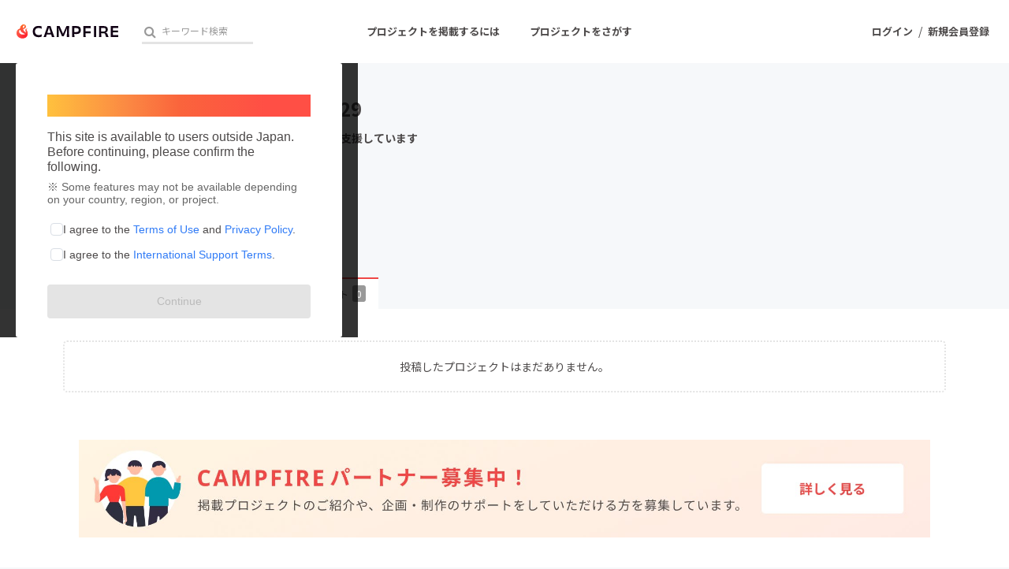

--- FILE ---
content_type: text/css
request_url: https://static.camp-fire.jp/assets/mypage/profile-ec78bba70817620fb1b29100bfc5d53eff9c57894e95b5cc7fb45a274b26192e.css
body_size: 75
content:
.profiles-show .profile_to_rf_ab,.profiles-projects .profile_to_rf_ab,.profiles-local_projects .profile_to_rf_ab,.profiles-follow_projects .profile_to_rf_ab{position:fixed;top:110px;right:0;z-index:1;font-size:16px;font-style:normal;font-weight:700;text-align:center;-webkit-writing-mode:vertical-rl;-ms-writing-mode:tb-rl;writing-mode:vertical-rl}@media (max-width: 1440px){.profiles-show .profile_to_rf_ab,.profiles-projects .profile_to_rf_ab,.profiles-local_projects .profile_to_rf_ab,.profiles-follow_projects .profile_to_rf_ab{display:none}}.profiles-show .profile_to_rf_ab .lining,.profiles-projects .profile_to_rf_ab .lining,.profiles-local_projects .profile_to_rf_ab .lining,.profiles-follow_projects .profile_to_rf_ab .lining{background:#fff;border-radius:10px 0 0 10px}.profiles-show .profile_to_rf_ab:hover,.profiles-projects .profile_to_rf_ab:hover,.profiles-local_projects .profile_to_rf_ab:hover,.profiles-follow_projects .profile_to_rf_ab:hover{opacity:1}.profiles-show .profile_to_rf_ab .sidebar,.profiles-projects .profile_to_rf_ab .sidebar,.profiles-local_projects .profile_to_rf_ab .sidebar,.profiles-follow_projects .profile_to_rf_ab .sidebar{display:-webkit-box;display:-ms-flexbox;display:flex;-webkit-box-align:center;-ms-flex-align:center;align-items:center;-webkit-box-pack:center;-ms-flex-pack:center;justify-content:center;width:64px;height:503px;padding:20px 20px 18px;letter-spacing:0.1em;border-radius:10px 0 0 10px}.profiles-show .profile_to_rf_ab .sidebar:hover,.profiles-projects .profile_to_rf_ab .sidebar:hover,.profiles-local_projects .profile_to_rf_ab .sidebar:hover,.profiles-follow_projects .profile_to_rf_ab .sidebar:hover{opacity:0.8}.profiles-show .profile_to_rf_ab .sidebar.sidebar-strong,.profiles-projects .profile_to_rf_ab .sidebar.sidebar-strong,.profiles-local_projects .profile_to_rf_ab .sidebar.sidebar-strong,.profiles-follow_projects .profile_to_rf_ab .sidebar.sidebar-strong{color:#fff;background:#ef4846;-webkit-box-shadow:0px 0px 10px 0px #00000033;box-shadow:0px 0px 10px 0px #00000033}.profiles-show .profile_to_rf_ab .sidebar.sidebar-weak,.profiles-projects .profile_to_rf_ab .sidebar.sidebar-weak,.profiles-local_projects .profile_to_rf_ab .sidebar.sidebar-weak,.profiles-follow_projects .profile_to_rf_ab .sidebar.sidebar-weak{color:#ef4846;background:#fff;-webkit-box-shadow:0px 0px 10px 0px #0000001a;box-shadow:0px 0px 10px 0px #0000001a}.profiles-show .profile_to_rf_ab .circle,.profiles-projects .profile_to_rf_ab .circle,.profiles-local_projects .profile_to_rf_ab .circle,.profiles-follow_projects .profile_to_rf_ab .circle{width:18px;height:18px;margin-top:5px;background-size:5px;border-radius:50%;display:-webkit-box;display:-ms-flexbox;display:flex;-webkit-box-pack:center;-ms-flex-pack:center;justify-content:center;-webkit-box-align:center;-ms-flex-align:center;align-items:center}.profiles-show .profile_to_rf_ab .circle.circle-strong,.profiles-projects .profile_to_rf_ab .circle.circle-strong,.profiles-local_projects .profile_to_rf_ab .circle.circle-strong,.profiles-follow_projects .profile_to_rf_ab .circle.circle-strong{color:#ef4846;background:#fff}.profiles-show .profile_to_rf_ab .circle.circle-weak,.profiles-projects .profile_to_rf_ab .circle.circle-weak,.profiles-local_projects .profile_to_rf_ab .circle.circle-weak,.profiles-follow_projects .profile_to_rf_ab .circle.circle-weak{color:#fff;background:#ef4846}.profiles-show .profile_to_rf_ab .circle i,.profiles-projects .profile_to_rf_ab .circle i,.profiles-local_projects .profile_to_rf_ab .circle i,.profiles-follow_projects .profile_to_rf_ab .circle i{display:inline-block;margin-right:0;font-size:12px;-webkit-transform:translate(0.1em, 0.1em);transform:translate(0.1em, 0.1em)}
